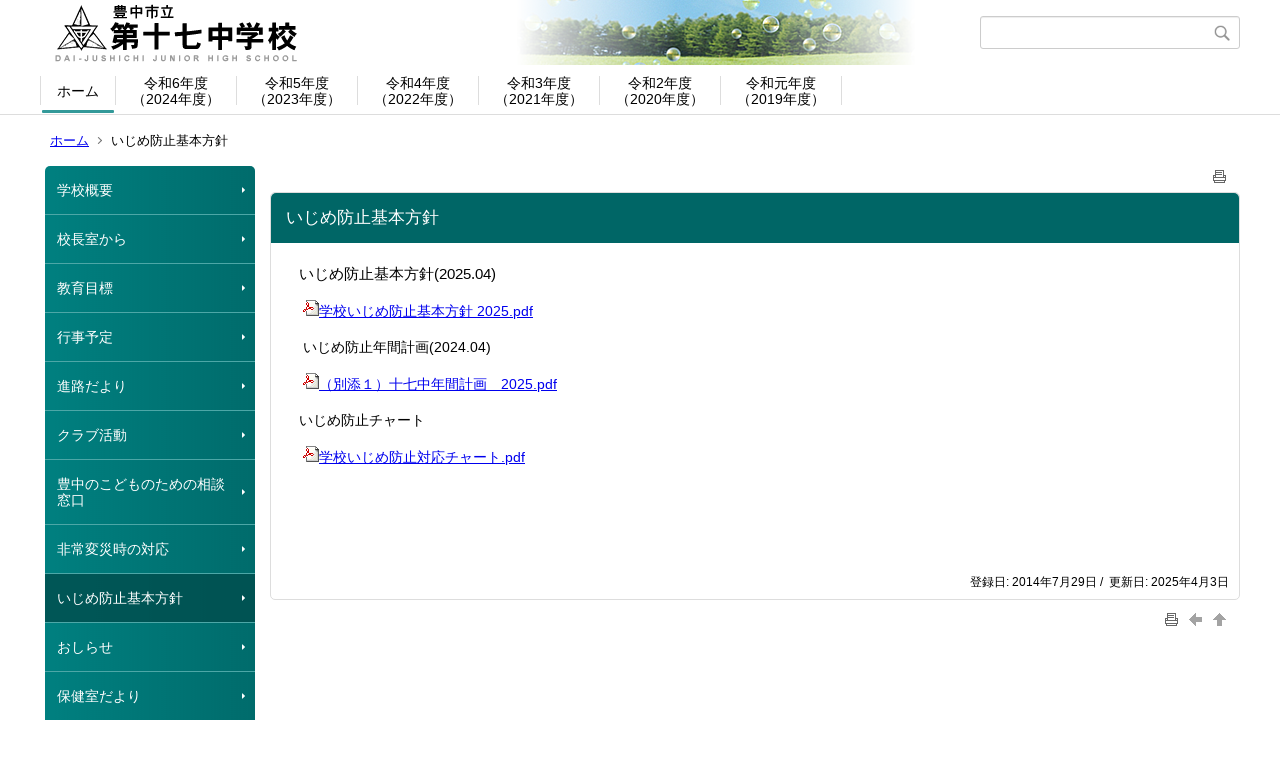

--- FILE ---
content_type: text/html;charset=UTF-8
request_url: https://www.toyonaka-osa.ed.jp/cms/jh17/index.cfm/1,0,30,html
body_size: 11737
content:
<!DOCTYPE html>
<html lang="ja">
<head>
<meta http-equiv="x-ua-compatible" content="IE=edge">
<meta http-equiv="Content-Type" content="text/html; charset=UTF-8">
<meta http-equiv="Content-Script-Type" content="text/javascript">
<meta http-equiv="Content-Style-Type" content="text/css">
<meta name="viewport" content="width=device-width">


<!--[if lt IE 9]>
<script type="text/javascript" src="/cms/jh17/designs/designE_aqua/html5.js"></script>
<style type="text/css">
article,aside,canvas,details,figcaption,figure,footer,header,hgroup,menu,nav,section,summary {display:block;}
</style>
<![endif]-->

<link id="cssMain" rel="stylesheet" type="text/css" href="/cms/jh17/designs/designE_aqua/group.css" media="screen,print,projection,tv">

<link rel="shortcut icon" href="/cms/jh17/designs/designE_aqua/favicon.ico">

<script type="text/javascript" src="/cms/jh17/designs/designE_aqua/functions.js"></script>

<title>いじめ防止基本方針 - 第十七中学校</title>
<meta name="copyright" content="Copyright 2026 第十七中学校">
<meta name="author" content=" 第十七中学校">
<meta name="description" content=" ">
<meta name="keywords" content=" ">


	<meta property="og:site_name" content="第十七中学校">
	<meta property="og:title" content="いじめ防止基本方針 - 第十七中学校">
	<meta property="og:description" content=" ">
	
			
			<meta property="og:url" content="https%3A%2F%2Fwww.toyonaka-osa.ed.jp%2Fcms%2Fjh17%2Findex.cfm%2F1%2C0%2C30%2Chtml">
			<meta property="og:type" content="article">
		
	<meta property="og:image" content="https://www.toyonaka-osa.ed.jp/cms/jh17/images/og_image.png">


<link rel="stylesheet" type="text/css" href="/cms/jh17/images/template/template.css">
<script type="text/javascript" src="/cms/jh17/common/testemail.js"></script>
<link rel="alternate" type="application/rss+xml" title="第十七中学校 更新情報" href="/cms/jh17/rss.xml"> 
</head>
<body id="PageBody">
<div class="headerArea">
<header>
	<a name="page_top"><img src="/cms/jh17/images/shim.gif" width="1" height="1" alt="ページの先頭です" title="ページの先頭です" class="voicenavi"></a>
	
	

	
	<div id="SiteTitle">
		<h1 id="TitleArea"><a href="/cms/jh17/index.cfm/1,html" title="ホーム"><img src="/cms/jh17/designs/designE_aqua/images/logo.png" alt="ホーム" id="TitleImage"></a><span class="invisible">第十七中学校</span></h1>
					<form action="/cms/jh17/common/search.cfm" method="post" id="SearchForm">
						<input type="hidden" name="csrfToken0" value="98F79B50AFC9937EF15D55DFB3DDB77448F8D5E8">
						<input type="hidden" name="HomeSearch" value="yes">
						
						
							<input type="search" maxlength="255" name="Criteria" value="" class="searchInputBox" id="searchInputBox">
						
							<input type="image" name="search" src="/cms/jh17/designs/designE_aqua/images/search.png" alt="検索" class="searchSubmitImage">
						
					</form>
				
		
		
		
		
	</div>

	
	
			
			<div id="GlobalNavigation">
				
				
				<nav id="globalPrimaryMenu">
					<h2 class="invisible">Group NAV</h2>
					<ul class="globalPrimaryMenu">
					<li class="globalPrimaryMenu" id="grp1"><a href="/cms/jh17/index.cfm/1,html" title="ホーム。学校の基本情報です。" class="globalPrimaryMenuSelected" lang="ja">ホーム</a></li> <li class="globalPrimaryMenu" id="grp24"><a href="/cms/jh17/index.cfm/24,html"  class="globalPrimaryMenu" lang="ja">令和6年度<br>（2024年度）</a></li> <li class="globalPrimaryMenu" id="grp23"><a href="/cms/jh17/index.cfm/23,html"  class="globalPrimaryMenu" lang="ja">令和5年度<br>（2023年度）</a></li> <li class="globalPrimaryMenu" id="grp22"><a href="/cms/jh17/index.cfm/22,html"  class="globalPrimaryMenu" lang="ja">令和4年度<br>（2022年度）</a></li> <li class="globalPrimaryMenu" id="grp21"><a href="/cms/jh17/index.cfm/21,html"  class="globalPrimaryMenu" lang="ja">令和3年度<br>（2021年度）</a></li> <li class="globalPrimaryMenu" id="grp20"><a href="/cms/jh17/index.cfm/20,html"  class="globalPrimaryMenu" lang="ja">令和2年度<br>（2020年度）</a></li> <li class="globalPrimaryMenu" id="grp18"><a href="/cms/jh17/index.cfm/18,html"  class="globalPrimaryMenu" lang="ja">令和元年度<br>（2019年度）</a></li> 
					</ul>
				</nav>
				
		
			</div>
		
			
			<div id="BreadCrumbList">
				
				<nav class="BreadCrumbList">
					<h2 class="invisible">BreadCrumb</h2>
					
					
					<ul>
		
					<li><a href="/cms/jh17/index.cfm/1,html">ホーム</a></li>
				
				<li class="current">いじめ防止基本方針</li>
			
					</ul>
				</nav>
			</div>
		
</header>
</div>


<div class="MainWrapper">

	
	
			
			<div id="Left">
				
				
			<div id="LocalNavigation">
		
			
			<nav>
				<h2 class="invisible">ホーム</h2> 
			
		<ul class="localPrimaryMenu">
	
						<li class="localPrimaryMenu" id="cat41">
							
								<a href="/cms/jh17/index.cfm/1,0,41,html"  class="categoryMenu">学校概要</a>
							
						</li>
					
						<li class="localPrimaryMenu" id="cat14">
							
								<a href="/cms/jh17/index.cfm/1,0,14,html"  class="categoryMenu">校長室から</a>
							
						</li>
					
						<li class="localPrimaryMenu" id="cat13">
							
								<a href="/cms/jh17/index.cfm/1,0,13,html"  class="categoryMenu">教育目標</a>
							
						</li>
					
						<li class="localPrimaryMenu" id="cat21">
							
								<a href="/cms/jh17/index.cfm/1,0,21,html"  class="categoryMenu">行事予定</a>
							
						</li>
					
						<li class="localPrimaryMenu" id="cat45">
							
								<a href="/cms/jh17/index.cfm/1,0,45,html"  class="categoryMenu">進路だより</a>
							
						</li>
					
						<li class="localPrimaryMenu" id="cat20">
							
								<a href="/cms/jh17/index.cfm/1,0,20,html"  class="categoryMenu">クラブ活動</a>
							
						</li>
					
						<li class="localPrimaryMenu" id="cat42">
							
								<a href="/cms/jh17/index.cfm/1,0,42,html"  class="categoryMenu">豊中のこどものための相談窓口</a>
							
						</li>
					
						<li class="localPrimaryMenu" id="cat24">
							
								<a href="/cms/jh17/index.cfm/1,0,24,html" title="非常変災時の対応に付いてお知らせします。" class="categoryMenu">非常変災時の対応</a>
							
						</li>
					
						<li class="localPrimaryMenu" id="cat30">
							
								<a href="/cms/jh17/index.cfm/1,0,30,html"  class="categoryMenuSelected">いじめ防止基本方針</a>
							
						</li>
					
						<li class="localPrimaryMenu" id="cat33">
							
								<a href="/cms/jh17/index.cfm/1,0,33,html"  class="categoryMenu">おしらせ</a>
							
						</li>
					
						<li class="localPrimaryMenu" id="cat44">
							
								<a href="/cms/jh17/index.cfm/1,0,44,html"  class="categoryMenu">保健室だより</a>
							
						</li>
					
						<li class="localPrimaryMenu" id="cat23">
							
								<a href="/cms/jh17/index.cfm/1,0,23,html"  class="categoryMenu">図書館だより</a>
							
						</li>
					
						<li class="localPrimaryMenu" id="cat43">
							
								<a href="/cms/jh17/index.cfm/1,0,43,html"  class="categoryMenu">事務室より</a>
							
						</li>
					
						<li class="localPrimaryMenu" id="cat27">
							
								<a href="/cms/jh17/index.cfm/1,0,27,html"  class="categoryMenu">PTAより</a>
							
						</li>
					
						<li class="localPrimaryMenu" id="cat48">
							
								<a href="/cms/jh17/index.cfm/1,0,48,html"  class="categoryMenu">十七中校区小中一貫教育</a>
							
						</li>
					
		</ul>
		
		</nav>
		</div> <div id="DynamicLeft"> 
<p align="center">平成27年6月1日から</p>
<p align="center">これまでの</p>
<p align="center">アクセス</p>
<p align="center"><div class="counterBox"><span class="counterNumber Num1">1</span><span class="counterNumber Num3">3</span><span class="counterNumber Num3">3</span><span class="counterNumber Num2">2</span><span class="counterNumber Num1">1</span><span class="counterNumber Num8">8</span><span class="counterNumber Num1">1</span></div> </p>

		</div><!-- /DynamicLeft -->
	
				
			</div>
		
	

	
	<div id="Main">
		
		


<!-- category handler 2 -->

		<div class="pageTopOption">
			
			<a href="javascript:msgWindow=window.open('/cms/jh17/handlers/printcontent.cfm?GroupID=1&amp;ContentID=340&amp;ThisPageURL=https%3A%2F%2Fwww%2Etoyonaka%2Dosa%2Eed%2Ejp%2Fcms%2Fjh17%2Findex%2Ecfm%2F1%2C0%2C30%2Chtml&amp;EntryCode=8466', 'displayWindow', 'toolbar=no,location=no,directories=no,status=no,menubar=no,scrollbars=yes,resizable=yes,width=650,height=540').focus();" title="印刷 - いじめ防止基本方針">
				<img src="/cms/jh17/designs/designE_aqua/images/print.gif" align="middle" alt="印刷 - いじめ防止基本方針" border="0">
				
			</a>
		</div>
	
			
			
			<div class="content">
				
				<section>
				
				<!-- Title -->
					
					<h2 class="titleOfContent">
						いじめ防止基本方針 
					</h2>
					
				
				
				
				<div class="contentBodyBox"><div class="contentBody">
					<p><span style="font-size: 15px;">&nbsp; いじめ防止基本方針(2025.04</span><span style="font-size: 15px;">)</span></p>

<p>&nbsp; &nbsp;<a href="/cms/jh17/index.cfm/1,340,c,html/340/20250403-100546.pdf" title="学校いじめ防止基本方針 2025.pdf"><img alt="" src="/cms/jh17/images/icons/pdf.gif" >学校いじめ防止基本方針 2025.pdf</a>&nbsp;</p>

<p>&nbsp; &nbsp;いじめ防止年間計画(2024.04)</p>

<p>&nbsp; &nbsp;<a href="/cms/jh17/index.cfm/1,340,c,html/340/20250403-100712.pdf" title="（別添１）十七中年間計画　2025.pdf"><img alt="" src="/cms/jh17/images/icons/pdf.gif" >（別添１）十七中年間計画　2025.pdf</a></p>

<p>&nbsp; いじめ防止チャート</p>

<p>&nbsp;&nbsp;&nbsp;<a href="/cms/jh17/index.cfm/1,340,c,html/340/20240404-161508.pdf" title="学校いじめ防止対応チャート.pdf"><img alt="" src="/cms/jh17/images/icons/pdf.gif" >学校いじめ防止対応チャート.pdf</a></p>

<p>&nbsp;</p>

<p>&nbsp;</p> 
				</div></div>
				
				
					<div class="contentDate">
						登録日:&nbsp;2014年7月29日&nbsp;/&nbsp;
						更新日:&nbsp;2025年4月3日
					</div>
				
					
					</section>
			</div>
		
<div class="pageBottomOption">
	
			<a href="javascript:msgWindow=window.open('/cms/jh17/handlers/printcontent.cfm?GroupID=1&amp;ContentID=340&amp;ThisPageURL=https%3A%2F%2Fwww%2Etoyonaka%2Dosa%2Eed%2Ejp%2Fcms%2Fjh17%2Findex%2Ecfm%2F1%2C0%2C30%2Chtml&amp;EntryCode=3550', 'displayWindow', 'toolbar=no,location=no,directories=no,status=no,menubar=no,scrollbars=yes,resizable=yes,width=650,height=540').focus();" title="印刷 - いじめ防止基本方針">
				<img src="/cms/jh17/designs/designE_aqua/images/print.gif" align="middle" alt="印刷 - いじめ防止基本方針" border="0">
				
			</a>
		
			<a href="javascript:history.back()" title="戻る">
				<img src="/cms/jh17/designs/designE_aqua/images/back.gif" align="middle" alt="戻る" border="0">
				
			</a>
		
			<a href="#page_top">
				<img src="/cms/jh17/designs/designE_aqua/images/up.gif" align="middle" alt="ページの先頭" border="0">
				
			</a>
		
</div>

<!-- AssetNow ::: End page content -->




</div><!-- /id="Main"> -->




</div>



<div class="footerArea">
	<footer>
		
		<nav id="SiteNavigation">
			<h2 class="invisible">Site Navigation</h2>
			<ul class="footer">
				
					<li><h2>第十七中学校</h2></li>
					
							<li>
								
									<a href="/cms/jh17/index.cfm/1,13,2,html" >著作権情報</a>
								
							</li>
						
							<li>
								
									<a href="/cms/jh17/index.cfm/1,12,2,html" >プライバシーポリシー</a>
								
							</li>
						
					<li>
						
							<a href="/cms/jh17/index.cfm?sitemap=1,0,30,html">サイトマップ</a>
						
					</li>
				
			</ul>
		</nav>
		
	</footer>
</div>




</body>
</html>